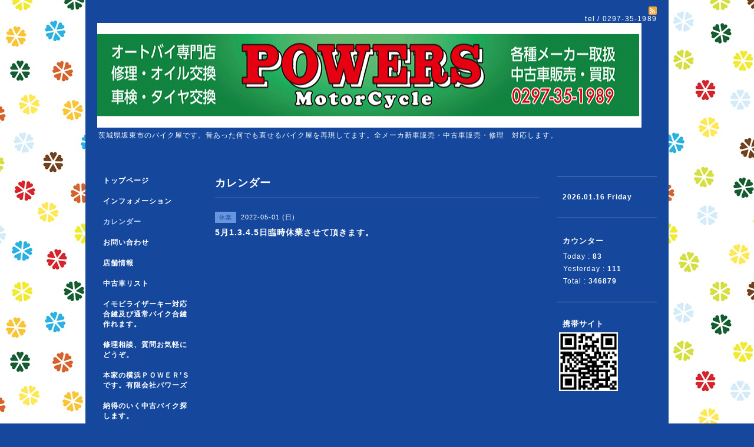

--- FILE ---
content_type: text/html; charset=utf-8
request_url: https://bikepack-powers2.com/calendar/4529117
body_size: 2357
content:
<!DOCTYPE html PUBLIC "-//W3C//DTD XHTML 1.0 Transitional//EN" "http://www.w3.org/TR/xhtml1/DTD/xhtml1-transitional.dtd">
<html xmlns="http://www.w3.org/1999/xhtml" xml:lang="ja" lang="ja">
<head>
<meta http-equiv="content-type" content="text/html; charset=utf-8" />
<title>5月1.3.4.5日臨時休業させて頂きます。 - パワーズモータサイクルⅡ</title>
<meta name="viewport" content="width=device-width, initial-scale=1, maximum-scale=1, user-scalable=yes" />
<meta name="keywords" content="パワーズモータサイクルⅡ,板東市バイク屋,バイク屋,バイク修理,パワーズ,中古スクーター,逆車,パーツ,オークション代行,諸費用安い,ducati,BMW,SUZUKI,ホンダ,POWERS,バイク," />
<meta name="description" content="" />
<meta property="og:title" content="パワーズモータサイクルⅡ" />
<meta property="og:image" content="https://cdn.goope.jp/22205/140621103100qva6.png" />
<meta property="og:site_name" content="パワーズモータサイクルⅡ" />
<meta http-equiv="content-style-type" content="text/css" />
<meta http-equiv="content-script-type" content="text/javascript" />
<link rel="shortcut icon" href="//cdn.goope.jp/22205/140627184427tv57.ico" />
<link rel="alternate" type="application/rss+xml" title="パワーズモータサイクルⅡ / RSS" href="/feed.rss" />
<style type="text/css" media="all">@import "/style.css?151396-1542007051";</style>
<script type="text/javascript" src="/assets/jquery/jquery-1.9.1.min.js"></script>
<script type="text/javascript" src="/js/tooltip.js"></script>
<script type="text/javascript" src="/assets/responsiveslides/responsiveslides.min.js"></script>
<script type="text/javascript" src="/assets/colorbox/jquery.colorbox-min.js"></script>

    <script>
      $(document).ready(function(){
      $("#main").find(".thickbox").colorbox({rel:'thickbox',maxWidth: '98%'});
      });
    </script>

</head>

<body id="calendar">
<div id="wrapper">
<div id="wrapper_inner">

<!-- ヘッダー部分ここから // -->
<div id="header">
<div id="header_inner">


    <div class="shop_title">
       <div class="shop_rss"><a href="/feed.rss"><img src="/img/icon/rss2.png" /></a></div>
      <div class="shop_tel">tel&nbsp;/&nbsp;0297-35-1989</div>
    </div>


  <div class="site_title">
    <h1 class="site_logo"><a href="https://bikepack-powers2.com"><img src='//cdn.goope.jp/22205/140621103100qva6.png' alt='パワーズモータサイクルⅡ' /></a></h1>
    <div class="site_description site_description_smartphone">茨城県坂東市のバイク屋です。昔あった何でも直せるバイク屋を再現してます。全メーカ新車販売・中古車販売・修理　対応します。</div>
  </div>


</div>
</div>
<!-- // ヘッダー部分ここまで -->


<div id="contents">
<div id="contents_inner">


  <!-- メイン部分ここから -->
  <div id="main">
  <div id="main_inner">

    


    


    


    


    
    <!----------------------------------------------

      ページ：カレンダー

    ---------------------------------------------->
    <h2 class="page_title">カレンダー</h2>

    


    
      <div class="schedule_detail">
        <div>
        <span class="schedule_detail_category">休業</span>&nbsp; <span class="schedule_detail_date">2022-05-01 (日)</span>
        </div>
        <div class="schedule_detail_title">
          5月1.3.4.5日臨時休業させて頂きます。
        </div>
        <div class="schedule_detail_body wysiwyg">
          
          
          <br class="clear" />
        </div>
      </div>
    

    


    


    


    

    

    


    


  </div>
  </div>
  <!-- // メイン部分ここまで -->

</div>
</div>
<!-- // contents -->


<!-- ナビゲーション部分ここから // -->
<div id="navi">
<div id="navi_inner">
  <ul>
    
    <li><a href="/"  class="navi_top">トップページ</a></li>
    
    <li><a href="/info"  class="navi_info">インフォメーション</a></li>
    
    <li><a href="/calendar"  class="navi_calendar active">カレンダー</a></li>
    
    <li><a href="/contact"  class="navi_contact">お問い合わせ</a></li>
    
    <li><a href="/about"  class="navi_about">店舗情報</a></li>
    
    <li><a href="/menu"  class="navi_menu">中古車リスト</a></li>
    
    <li><a href="/free/key"  class="navi_free free_161126">イモビライザーキー対応合鍵及び通常バイク合鍵作れます。</a></li>
    
    <li><a href="/free/s"  class="navi_free free_92132">修理相談、質問お気軽にどうぞ。</a></li>
    
    <li><a href="http://www.powers-mc.com/"  class="navi_links links_16479">本家の横浜ＰＯＷＥＲ’Ｓです。有限会社パワーズ</a></li>
    
    <li><a href="/free/search"  class="navi_free free_48203">納得のいく中古バイク探します。</a></li>
    
    <li><a href="/photo"  class="navi_photo">写真</a></li>
    
    <li><a href="/free/cool"  class="navi_free free_174387">冷却水クーラント交換した事有りますか？</a></li>
    
  </ul>
  <br class="clear" />
</div>
<!-- ナビゲーションパーツここから // -->

<!-- // ナビゲーションパーツここまで -->
</div>
<!-- // ナビゲーション部分ここまで -->


<!-- サイドバー部分ここから // -->
<div id="sidebar">
<div id="sidebar_inner">

  <div class="today_area today_area_smartphone">
    <div class="today_title">2026.01.16 Friday</div>
    
  </div>


  <div class="counter_area counter_area_smartphone">
    <div class="counter_title">カウンター</div>
    <div class="counter_today">
      Today&nbsp;:&nbsp;<span class="num">83</span>
    </div>
    <div class="counter_yesterday">
      Yesterday&nbsp;:&nbsp;<span class="num">111</span>
    </div>
    <div class="counter_total">
      Total&nbsp;:&nbsp;<span class="num">346879</span>
    </div>
  </div>


  <div class="qr_area qr_area_smartphone">
    <div class="qr_title">携帯サイト</div>
    <div class="qr_img"><img src="//r.goope.jp/qr/powersmc2"width="100" height="100" /></div>
  </div>

</div>
</div>
<!-- // サイドバー部分ここまで -->


<!-- フッター部分ここから // -->
<div id="footer">
<div id="footer_inner">

 <div class="shop_title_footer clearfix">
      <div class="shop_info_footer">
        <div class="shop_rss_footer shop_rss"><a href="/feed.rss"><img src="/img/icon/rss2.png" /></a></div>
        <div class="shop_name_footer">POWERS motorcycle2 &nbsp; </div>
      </div>
      <div class="shop_tel_footer">0297-35-1989</div>
  </div>

  <div class="copy_powered">

  <div class="copyright copyright_smartphone">&copy;2026 <a href="https://bikepack-powers2.com">POWERS motorcycle2 </a>. All Rights Reserved.</div>

  <div class="powered powered_smartphone">Powered by <a href="https://goope.jp/">グーペ</a> / <a href="https://admin.goope.jp/">Admin</a></div>

  </div>

  <br class="clear" />

</div>
</div>
<!-- // フッター部分ここまで -->

</div>
</div>

</body>
</html>
